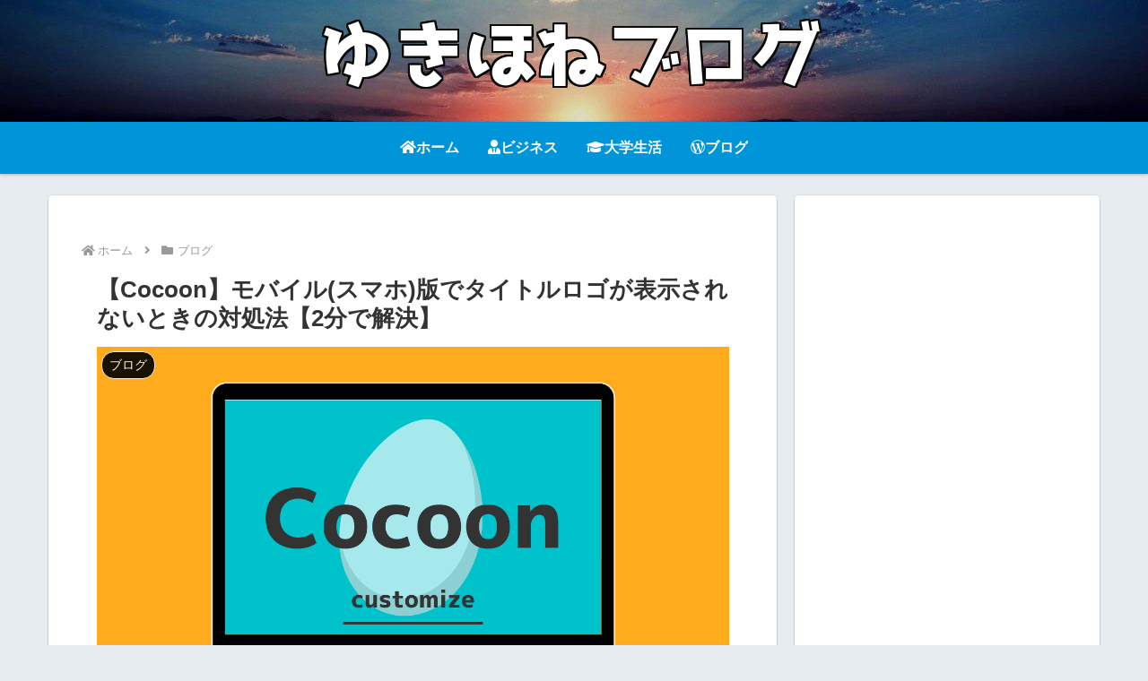

--- FILE ---
content_type: text/html; charset=utf-8
request_url: https://www.google.com/recaptcha/api2/aframe
body_size: 268
content:
<!DOCTYPE HTML><html><head><meta http-equiv="content-type" content="text/html; charset=UTF-8"></head><body><script nonce="v1KZ08TMx7ptF9L3PU2Hag">/** Anti-fraud and anti-abuse applications only. See google.com/recaptcha */ try{var clients={'sodar':'https://pagead2.googlesyndication.com/pagead/sodar?'};window.addEventListener("message",function(a){try{if(a.source===window.parent){var b=JSON.parse(a.data);var c=clients[b['id']];if(c){var d=document.createElement('img');d.src=c+b['params']+'&rc='+(localStorage.getItem("rc::a")?sessionStorage.getItem("rc::b"):"");window.document.body.appendChild(d);sessionStorage.setItem("rc::e",parseInt(sessionStorage.getItem("rc::e")||0)+1);localStorage.setItem("rc::h",'1769468767215');}}}catch(b){}});window.parent.postMessage("_grecaptcha_ready", "*");}catch(b){}</script></body></html>

--- FILE ---
content_type: application/javascript; charset=utf-8;
request_url: https://dalc.valuecommerce.com/app3?p=887673167&_s=https%3A%2F%2Fyukihone.com%2Ftitlelogo-unshown%2F&vf=iVBORw0KGgoAAAANSUhEUgAAAAMAAAADCAYAAABWKLW%2FAAAAMElEQVQYV2NkFGP4n5H4meFLpwgDY80pof8pBYoMWgHnGRg3cnX9Dz3XxGCr8YUBABFYDj4xe3Q0AAAAAElFTkSuQmCC
body_size: 969
content:
vc_linkswitch_callback({"t":"6977f35e","r":"aXfzXgAFPuwS4DozCooD7AqKBtQYMQ","ub":"aXfzXQAHfMoS4DozCooCsQqKBtgMQw%3D%3D","vcid":"LiivwPbzhwSNFF8_0DHXdm1ezsvSp1uN9zBGFfh5uzWisOeGvbJhsQ","vcpub":"0.343788","p":887673167,"brand.asoview.com":{"a":"2698489","m":"3147096","g":"7191b63a8a"},"paypaymall.yahoo.co.jp":{"a":"2826703","m":"2201292","g":"3aee04668a"},"s":3506934,"approach.yahoo.co.jp":{"a":"2826703","m":"2201292","g":"3aee04668a"},"paypaystep.yahoo.co.jp":{"a":"2826703","m":"2201292","g":"3aee04668a"},"mini-shopping.yahoo.co.jp":{"a":"2826703","m":"2201292","g":"3aee04668a"},"shopping.geocities.jp":{"a":"2826703","m":"2201292","g":"3aee04668a"},"www.jalan.net/activity":{"a":"2720182","m":"3222781","g":"ac6fda1b8a"},"jalan.net":{"a":"2513343","m":"2130725","g":"a401191a8a"},"l":4,"shopping.yahoo.co.jp":{"a":"2826703","m":"2201292","g":"3aee04668a"},"www.asoview.com":{"a":"2698489","m":"3147096","g":"7191b63a8a"}})